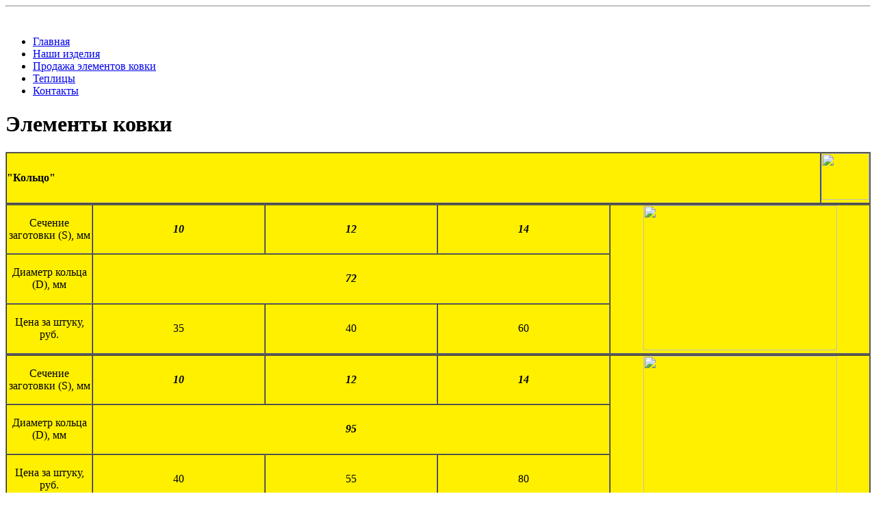

--- FILE ---
content_type: text/html; charset=utf-8
request_url: http://xn--45-6kcqfpy6c8a7d.xn--p1ai/index.php/kovka
body_size: 26926
content:
<?xml version="1.0" encoding="utf-8"?>
<!DOCTYPE html PUBLIC "-//W3C//DTD XHTML 1.0 Strict//EN" "http://www.w3.org/TR/xhtml1/DTD/xhtml1-strict.dtd">
<html xmlns="http://www.w3.org/1999/xhtml" xml:lang="ru-ru" lang="ru-ru" dir="ltr" >
	<head>
		<!-- The following JDOC Head tag loads all the header and meta information from your site config and content. -->
		  <base href="http://xn--45-6kcqfpy6c8a7d.xn--p1ai/index.php/kovka" />
  <meta http-equiv="content-type" content="text/html; charset=utf-8" />
  <meta name="author" content="Super User" />
  <meta name="generator" content="Joomla! - Open Source Content Management" />
  <title>ИП Смирнов Э.А. - Элементы ковки</title>
  <script src="/media/system/js/mootools-core.js" type="text/javascript"></script>
  <script src="/media/system/js/core.js" type="text/javascript"></script>
  <script src="/media/system/js/caption.js" type="text/javascript"></script>
  <script src="/media/system/js/mootools-more.js" type="text/javascript"></script>
  <script type="text/javascript">
window.addEvent('load', function() {
				new JCaption('img.caption');
			});
  </script>


		<!-- The following five lines load the Blueprint CSS Framework (http://blueprintcss.org). If you don't want to use this framework, delete these lines. -->
		<link rel="stylesheet" href="/templates/atomic/css/blueprint/screen.css" type="text/css" media="screen, projection" />
		<link rel="stylesheet" href="/templates/atomic/css/blueprint/print.css" type="text/css" media="print" />
		<!--[if lt IE 8]><link rel="stylesheet" href="/blueprint/ie.css" type="text/css" media="screen, projection"><![endif]-->
		<link rel="stylesheet" href="/templates/atomic/css/blueprint/plugins/fancy-type/screen.css" type="text/css" media="screen, projection" />
  	<link rel="stylesheet" href="/templates/atomic/css/blueprint/plugins/joomla-nav/screen.css" type="text/css" media="screen" />

		<!-- The following line loads the template CSS file located in the template folder. -->
		<link rel="stylesheet" href="/templates/atomic/css/template.css" type="text/css" />

		<!-- The following four lines load the Blueprint CSS Framework and the template CSS file for right-to-left languages. If you don't want to use these, delete these lines. -->
		
		<!-- The following line loads the template JavaScript file located in the template folder. It's blank by default. -->
		<script type="text/javascript" src="/templates/atomic/js/template.js"></script>
	</head>
	<body>
		<!--img alt="" src="/images/cita-logo1.jpg" style="width: 615px; height: 222px;" /-->
		<div class="container">
			<hr class="space" /-->
			<div class="joomla-header span-16 append-1">
				<img alt="" src="/images/cita-logo1.jpg" style="width: 615px; height: 222px;" />
			</div>
			
			<!--?php if($this->countModules('atomic-search')) : ?-->
				<!--div class="joomla-search span-7 last"-->
	  	 			<!--jdoc:include type="modules" name="atomic-search" style="none" /-->
				<!--/div-->
			<!--?php endif; ?-->
		</div>
							<div class="container">
			<!-- The class on the root UL tag was changed to match the Blueprint nav style -->
<ul class="joomla-nav">
<li class="item468"><a href="/" >Главная</a></li><li class="item470"><a href="/index.php/doors" >Наши изделия</a></li><li id="current" class="selected item494"><a href="/index.php/kovka" >Продажа элементов ковки</a></li><li class="item495"><a href="/index.php/hothouse" >Теплицы</a></li><li class="item475"><a href="/index.php/contacts" >Контакты</a></li></ul>
		</div>
	
		
		<div class="container">
			<div class="span-16 append-1">
								
<div id="system-message-container">
</div>
				<div class="item-page">
	<h1>
	Элементы ковки	</h1>









<table border="0" cellpadding="0" cellspacing="0" style="width: 100%">
	<tbody>
		<tr>
			<td>
				<table bgcolor="#fff000" border="1" cellpadding="0" cellspacing="0" width="100%">
					<tbody>
						<tr>
							<td width="95%">
								<b>"Кольцо"</b></td>
							<td>
								<img height="68" src="/images/kovka/DimO.jpg" width="70" /></td>
						</tr>
					</tbody>
				</table>
				<table bgcolor="#fff000" border="1" cellpadding="0" cellspacing="0" style="width: 100%">
					<tbody>
						<tr align="center">
							<td style="width: 10%">
								Сечение заготовки (S), мм</td>
							<td width="20%">
								<b><i>10</i></b></td>
							<td style="width: 20%">
								<b><i>12</i></b></td>
							<td style="width: 20%">
								<b><i>14</i></b></td>
							<td rowspan="3">
								<img height="212" src="/images/kovka/O72.jpg" width="283" /></td>
						</tr>
						<tr align="center">
							<td style="width: 10%">
								Диаметр кольца (D), мм</td>
							<td colspan="3">
								<b><i>72</i></b></td>
						</tr>
						<tr align="center">
							<td>
								Цена за штуку, руб.</td>
							<td>
								35</td>
							<td>
								40</td>
							<td>
								60</td>
						</tr>
					</tbody>
				</table>
				<table bgcolor="#fff000" border="1" cellpadding="0" cellspacing="0" style="width: 100%">
					<tbody>
						<tr align="center">
							<td style="width: 10%">
								Сечение заготовки (S), мм</td>
							<td style="width: 20%">
								<b><i>10</i></b></td>
							<td style="width: 20%">
								<b><i>12</i></b></td>
							<td style="width: 20%">
								<b><i>14</i></b></td>
							<td rowspan="3">
								<img height="212" src="/images/kovka/O95.jpg" width="283" /></td>
						</tr>
						<tr align="center">
							<td>
								Диаметр кольца (D), мм</td>
							<td colspan="3">
								<b><i>95</i></b></td>
						</tr>
						<tr align="center">
							<td>
								Цена за штуку, руб.</td>
							<td>
								40</td>
							<td>
								55</td>
							<td>
								80</td>
						</tr>
					</tbody>
				</table>
				<table bgcolor="#fff000" border="1" cellpadding="0" cellspacing="0" style="width: 100%">
					<tbody>
						<tr align="center">
							<td style="width: 10%">
								Сечение заготовки (S), мм</td>
							<td style="width: 20%">
								<b><i>10</i></b></td>
							<td style="width: 20%">
								<b><i>12</i></b></td>
							<td style="width: 20%">
								<b><i>14</i></b></td>
							<td rowspan="3">
								<img height="212" src="/images/kovka/O145.jpg" width="283" /></td>
						</tr>
						<tr align="center">
							<td>
								Диаметр кольца (D), мм</td>
							<td colspan="3">
								<b><i>145</i></b></td>
						</tr>
						<tr align="center">
							<td>
								Цена за штуку, руб.</td>
							<td>
								60</td>
							<td>
								80</td>
							<td>
								120</td>
						</tr>
					</tbody>
				</table>
				<br />
				<table bgcolor="#fff000" border="1" cellpadding="0" cellspacing="0" style="width: 100%">
					<tbody>
						<tr>
							<td style="width: 95%">
								<b>"Волюта"</b></td>
							<td>
								<img height="68" src="/images/kovka/DimW.jpg" width="70" /></td>
						</tr>
					</tbody>
				</table>
				<table bgcolor="#fff000" border="1" cellpadding="0" cellspacing="0" style="width: 100%">
					<tbody>
						<tr align="center">
							<td style="width: 10%">
								Сечение (S), мм</td>
							<td style="width: 20%">
								<b><i>10</i></b></td>
							<td style="width: 20%">
								<b><i>12</i></b></td>
							<td style="width: 20%">
								<b><i>14</i></b></td>
							<td rowspan="4">
								<img height="212" src="/images/kovka/Wx_1.jpg" width="283" /></td>
						</tr>
						<tr align="center">
							<td>
								Ширина (D), мм</td>
							<td colspan="3">
								<b><i>125</i></b></td>
						</tr>
						<tr align="center">
							<td>
								Высота (H), мм</td>
							<td colspan="3">
								<b><i>100</i></b></td>
						</tr>
						<tr align="center">
							<td>
								Цена за штуку, руб.</td>
							<td>
								50</td>
							<td>
								70</td>
							<td>
								100</td>
						</tr>
					</tbody>
				</table>
				<table bgcolor="#fff000" border="1" cellpadding="0" cellspacing="0" style="width: 100%">
					<tbody>
						<tr align="center">
							<td style="width: 10%">
								Сечение (S), мм</td>
							<td style="width: 20%">
								<b><i>10</i></b></td>
							<td style="width: 20%">
								<b><i>12</i></b></td>
							<td style="width: 20%">
								<b><i>14</i></b></td>
							<td rowspan="4">
								<img height="212" src="/images/kovka/W_1.jpg" width="283" /></td>
						</tr>
						<tr align="center">
							<td>
								Ширина (D), мм</td>
							<td colspan="3">
								<b><i>170</i></b></td>
						</tr>
						<tr align="center">
							<td>
								Высота (H), мм</td>
							<td colspan="3">
								<b><i>120</i></b></td>
						</tr>
						<tr align="center">
							<td>
								Цена за штуку, руб.</td>
							<td>
								75</td>
							<td>
								105</td>
							<td>
								150</td>
						</tr>
					</tbody>
				</table>
				<table bgcolor="#fff000" border="1" cellpadding="0" cellspacing="0" style="width: 100%">
					<tbody>
						<tr>
							<td style="width: 95%">
								<b>"Волюта" с обратным загибом окончаний</b></td>
							<td>
								<img height="68" src="/images/kovka/DimW.jpg" width="70" /></td>
						</tr>
					</tbody>
				</table>
				<table bgcolor="#fff000" border="1" cellpadding="0" cellspacing="0" style="width: 100%">
					<tbody>
						<tr align="center">
							<td style="width: 10%">
								Сечение (S), мм</td>
							<td style="width: 20%">
								<b><i>10</i></b></td>
							<td style="width: 20%">
								<b><i>12</i></b></td>
							<td style="width: 20%">
								<b><i>14</i></b></td>
							<td rowspan="4">
								<img height="212" src="/images/kovka/Wo_1.jpg" width="283" /></td>
						</tr>
						<tr align="center">
							<td>
								Ширина (D), мм</td>
							<td colspan="3">
								<b><i>180</i></b></td>
						</tr>
						<tr align="center">
							<td>
								Высота (H), мм</td>
							<td colspan="3">
								<b><i>120</i></b></td>
						</tr>
						<tr align="center">
							<td>
								Цена за штуку, руб.</td>
							<td>
								75</td>
							<td>
								105</td>
							<td>
								150</td>
						</tr>
					</tbody>
				</table>
				<table bgcolor="#fff000" border="1" cellpadding="0" cellspacing="0" style="width: 100%">
					<tbody>
						<tr align="center">
							<td style="width: 10%">
								Сечение (S), мм</td>
							<td style="width: 20%">
								<b><i>10</i></b></td>
							<td style="width: 20%">
								<b><i>12</i></b></td>
							<td style="width: 20%">
								<b><i>14</i></b></td>
							<td rowspan="4">
								<img height="212" src="/images/kovka/Wo_2.jpg" width="283" /></td>
						</tr>
						<tr align="center">
							<td>
								Ширина (D), мм</td>
							<td colspan="3">
								<b><i>205</i></b></td>
						</tr>
						<tr align="center">
							<td>
								Высота (H), мм</td>
							<td colspan="3">
								<b><i>150</i></b></td>
						</tr>
						<tr align="center">
							<td>
								Цена за штуку, руб.</td>
							<td>
								100</td>
							<td>
								140</td>
							<td>
								200</td>
						</tr>
					</tbody>
				</table>
				<br />
				<table bgcolor="#fff000" border="1" cellpadding="0" cellspacing="0" style="width: 100%">
					<tbody>
						<tr>
							<td style="width: 95%">
								<b>"Запятая"</b></td>
							<td>
								<img height="68" src="/images/kovka/DimG.jpg" width="70" /></td>
						</tr>
					</tbody>
				</table>
				<table bgcolor="#fff000" border="1" cellpadding="0" cellspacing="0" style="width: 100%">
					<tbody>
						<tr align="center">
							<td style="width: 10%">
								Сечение (S), мм</td>
							<td style="width: 20%">
								<b><i>10</i></b></td>
							<td style="width: 20%">
								<b><i>12</i></b></td>
							<td style="width: 20%">
								<b><i>14</i></b></td>
							<td rowspan="4">
								<img height="212" src="/images/kovka/Ga_1.jpg" width="283" /></td>
						</tr>
						<tr align="center">
							<td>
								Ширина (D), мм</td>
							<td colspan="3">
								<b><i>150</i></b></td>
						</tr>
						<tr align="center">
							<td>
								Высота (H), мм</td>
							<td colspan="3">
								<b><i>110</i></b></td>
						</tr>
						<tr align="center">
							<td>
								Цена за штуку, руб.</td>
							<td>
								60</td>
							<td>
								80</td>
							<td>
								115</td>
						</tr>
					</tbody>
				</table>
				<table bgcolor="#fff000" border="1" cellpadding="0" cellspacing="0" style="width: 100%">
					<tbody>
						<tr align="center">
							<td style="width: 10%">
								Сечение (S), мм</td>
							<td style="width: 20%">
								<b><i>10</i></b></td>
							<td style="width: 20%">
								<b><i>12</i></b></td>
							<td style="width: 20%">
								<b><i>14</i></b></td>
							<td rowspan="4">
								<img height="212" src="/images/kovka/G_1.jpg" width="283" /></td>
						</tr>
						<tr align="center">
							<td>
								Ширина (D), мм</td>
							<td colspan="3">
								<b><i>150</i></b></td>
						</tr>
						<tr align="center">
							<td>
								Высота (H), мм</td>
							<td colspan="3">
								<b><i>110</i></b></td>
						</tr>
						<tr align="center">
							<td>
								Цена за штуку, руб.</td>
							<td>
								50</td>
							<td>
								70</td>
							<td>
								110</td>
						</tr>
					</tbody>
				</table>
				<table bgcolor="#fff000" border="1" cellpadding="0" cellspacing="0" style="width: 100%">
					<tbody>
						<tr>
							<td style="width: 95%">
								<b>"Запятая" с обратным загибом</b></td>
							<td>
								<img height="68" src="/images/kovka/DimG.jpg" width="70" /></td>
						</tr>
					</tbody>
				</table>
				<table bgcolor="#fff000" border="1" cellpadding="0" cellspacing="0" style="width: 100%">
					<tbody>
						<tr align="center">
							<td style="width: 10%">
								Сечение (S), мм</td>
							<td style="width: 20%">
								<b><i>10</i></b></td>
							<td style="width: 20%">
								<b><i>12</i></b></td>
							<td style="width: 20%">
								<b><i>14</i></b></td>
							<td rowspan="4">
								<img height="212" src="/images/kovka/Go_1.jpg" width="283" /></td>
						</tr>
						<tr align="center">
							<td>
								Ширина (D), мм</td>
							<td colspan="3">
								<b><i>120</i></b></td>
						</tr>
						<tr align="center">
							<td>
								Высота (H), мм</td>
							<td colspan="3">
								<b><i>75</i></b></td>
						</tr>
						<tr align="center">
							<td>
								Цена за штуку, руб.</td>
							<td>
								30</td>
							<td>
								40</td>
							<td>
								55</td>
						</tr>
					</tbody>
				</table>
				<br />
				<table bgcolor="#fff000" border="1" cellpadding="0" cellspacing="0" style="width: 100%">
					<tbody>
						<tr>
							<td style="width: 90%">
								<b>"Червонка"</b></td>
							<td>
								<img height="68" src="/images/kovka/DimSc.jpg" width="120" /></td>
						</tr>
					</tbody>
				</table>
				<table bgcolor="#fff000" border="1" cellpadding="0" cellspacing="0" style="width: 100%">
					<tbody>
						<tr align="center">
							<td style="width: 10%">
								Сечение (S), мм</td>
							<td style="width: 20%">
								<b><i>10</i></b></td>
							<td style="width: 20%">
								<b><i>12</i></b></td>
							<td style="width: 20%">
								<b><i>14</i></b></td>
							<td rowspan="4">
								<img height="212" src="/images/kovka/S_1.jpg" width="283" /></td>
						</tr>
						<tr align="center">
							<td>
								Ширина (D), мм</td>
							<td colspan="3">
								<b><i>320-490</i></b></td>
						</tr>
						<tr align="center">
							<td>
								Высота (H), мм</td>
							<td colspan="3">
								<b><i>130-205</i></b></td>
						</tr>
						<tr align="center">
							<td>
								Цена за штуку, руб.</td>
							<td>
								100-155</td>
							<td>
								140-220</td>
							<td>
								200-310</td>
						</tr>
					</tbody>
				</table>
				<table bgcolor="#fff000" border="1" cellpadding="0" cellspacing="0" style="width: 100%">
					<tbody>
						<tr>
							<td style="width: 90%">
								<b>"Червонка" с обратным загибом</b></td>
							<td>
								<img height="68" src="/images/kovka/DimSc.jpg" width="120" /></td>
						</tr>
					</tbody>
				</table>
				<table bgcolor="#fff000" border="1" cellpadding="0" cellspacing="0" style="width: 100%">
					<tbody>
						<tr align="center">
							<td style="width: 10%">
								Сечение (S), мм</td>
							<td style="width: 20%">
								<b><i>10</i></b></td>
							<td style="width: 20%">
								<b><i>12</i></b></td>
							<td style="width: 20%">
								<b><i>14</i></b></td>
							<td rowspan="4">
								<img height="212" src="/images/kovka/So_1.jpg" width="283" /></td>
						</tr>
						<tr align="center">
							<td>
								Ширина (D), мм</td>
							<td colspan="3">
								<b><i>200</i></b></td>
						</tr>
						<tr align="center">
							<td>
								Высота (H), мм</td>
							<td colspan="3">
								<b><i>80</i></b></td>
						</tr>
						<tr align="center">
							<td>
								Цена за штуку, руб.</td>
							<td>
								60</td>
							<td>
								80</td>
							<td>
								120</td>
						</tr>
					</tbody>
				</table>
				<table bgcolor="#fff000" border="1" cellpadding="0" cellspacing="0" style="width: 100%">
					<tbody>
						<tr align="center">
							<td style="width: 10%">
								Сечение (S), мм</td>
							<td style="width: 20%">
								<b><i>10</i></b></td>
							<td style="width: 20%">
								<b><i>12</i></b></td>
							<td style="width: 20%">
								<b><i>14</i></b></td>
							<td rowspan="4">
								<img height="212" src="/images/kovka/So_2.jpg" width="283" /></td>
						</tr>
						<tr align="center">
							<td>
								Ширина (D), мм</td>
							<td colspan="3">
								<b><i>260</i></b></td>
						</tr>
						<tr align="center">
							<td>
								Высота (H), мм</td>
							<td colspan="3">
								<b><i>90</i></b></td>
						</tr>
						<tr align="center">
							<td>
								Цена за штуку, руб.</td>
							<td>
								70</td>
							<td>
								100</td>
							<td>
								140</td>
						</tr>
					</tbody>
				</table>
				<table bgcolor="#fff000" border="1" cellpadding="0" cellspacing="0" style="width: 100%">
					<tbody>
						<tr>
							<td style="width: 90%">
								<b>"Червонка" комбинированная</b></td>
							<td>
								<img height="68" src="/images/kovka/DimSc.jpg" width="120" /></td>
						</tr>
					</tbody>
				</table>
				<table bgcolor="#fff000" border="1" cellpadding="0" cellspacing="0" style="width: 100%">
					<tbody>
						<tr align="center">
							<td style="width: 10%">
								Сечение (S), мм</td>
							<td style="width: 20%">
								<b><i>10</i></b></td>
							<td style="width: 20%">
								<b><i>12</i></b></td>
							<td style="width: 20%">
								<b><i>14</i></b></td>
							<td rowspan="5">
								<img height="212" src="/images/kovka/Sc_1.jpg" width="283" /></td>
						</tr>
						<tr align="center">
							<td>
								Ширина (D), мм</td>
							<td colspan="3">
								<b><i>315</i></b></td>
						</tr>
						<tr align="center">
							<td>
								Высота (H1), мм</td>
							<td colspan="3">
								<b><i>85</i></b></td>
						</tr>
						<tr align="center">
							<td>
								Высота (H2), мм</td>
							<td colspan="3">
								<b><i>145</i></b></td>
						</tr>
						<tr align="center">
							<td>
								Цена за штуку, руб.</td>
							<td>
								90</td>
							<td>
								130</td>
							<td>
								180</td>
						</tr>
					</tbody>
				</table>
				<br />
				<table bgcolor="#fff000" border="1" cellpadding="0" cellspacing="0" style="width: 100%">
					<tbody>
						<tr>
							<td>
								<b>"Корзинка" ("Соломонова спираль")</b></td>
						</tr>
					</tbody>
				</table>
				<table bgcolor="#fff000" border="1" cellpadding="0" cellspacing="0" style="width: 100%">
					<tbody>
						<tr align="center">
							<td style="width: 10%">
								Сечение (S), мм</td>
							<td style="width: 20%">
								<b><i>10</i></b></td>
							<td style="width: 20%">
								<b><i>12</i></b></td>
							<td style="width: 20%">
								<b><i>14</i></b></td>
							<td rowspan="5">
								<img height="212" src="/images/kovka/X_1.jpg" width="283" /></td>
						</tr>
						<tr align="center">
							<td>
								Ширина (D), мм</td>
							<td colspan="3">
								<b><i>&nbsp;</i></b></td>
						</tr>
						<tr align="center">
							<td>
								Высота (H), мм</td>
							<td colspan="3">
								<b><i>&nbsp;</i></b></td>
						</tr>
						<tr align="center">
							<td>
								Цена за штуку, руб.</td>
							<td>
								130</td>
							<td>
								150</td>
							<td>
								на заказ</td>
						</tr>
					</tbody>
				</table>
				<br />
				<table bgcolor="#fff000" border="1" cellpadding="0" cellspacing="0" style="width: 100%">
					<tbody>
						<tr>
							<td>
								<b>"Торсион" ("Соломонов узел")</b></td>
						</tr>
					</tbody>
				</table>
				<table bgcolor="#fff000" border="1" cellpadding="0" cellspacing="0" style="width: 100%">
					<tbody>
						<tr align="center">
							<td style="width: 10%">
								Сечение (S), мм</td>
							<td style="width: 20%">
								<b><i>10</i></b></td>
							<td style="width: 20%">
								<b><i>12</i></b></td>
							<td style="width: 20%">
								<b><i>14</i></b></td>
							<td rowspan="5">
								<img height="212" src="/images/kovka/T_1.jpg" width="283" /></td>
						</tr>
						<tr align="center">
							<td>
								Ширина (D), мм</td>
							<td colspan="3">
								<b><i>&nbsp;</i></b></td>
						</tr>
						<tr align="center">
							<td>
								Высота (H), мм</td>
							<td colspan="3">
								<b><i>&nbsp;</i></b></td>
						</tr>
						<tr align="center">
							<td>
								Цена за метр, руб.</td>
							<td>
								50</td>
							<td>
								62</td>
							<td>
								78</td>
						</tr>
					</tbody>
				</table>
				<br />
				<table bgcolor="#fff000" border="1" cellpadding="0" cellspacing="0" style="width: 100%">
					<tbody>
						<tr>
							<td>
								<b>"Пика четырехгранная"</b></td>
						</tr>
					</tbody>
				</table>
				<table bgcolor="#fff000" border="1" cellpadding="0" cellspacing="0" style="width: 100%">
					<tbody>
						<tr align="center">
							<td style="width: 10%">
								Сечение (S), мм</td>
							<td style="width: 20%">
								<b><i>10</i></b></td>
							<td style="width: 20%">
								<b><i>12</i></b></td>
							<td style="width: 20%">
								<b><i>14</i></b></td>
							<td rowspan="5">
								<img height="212" src="/images/kovka/At1.jpg" width="283" /></td>
						</tr>
						<tr align="center">
							<td>
								Длина изделия (L), мм</td>
							<td colspan="3">
								<b><i>150</i></b></td>
						</tr>
						<tr align="center">
							<td>
								Цена за штуку, руб.</td>
							<td colspan="3">
								25</td>
						</tr>
					</tbody>
				</table>
				<br />
				<table bgcolor="#fff000" border="1" cellpadding="0" cellspacing="0" style="width: 100%">
					<tbody>
						<tr>
							<td>
								<b>"Пика купольная"</b></td>
						</tr>
					</tbody>
				</table>
				<table bgcolor="#fff000" border="1" cellpadding="0" cellspacing="0" style="width: 100%">
					<tbody>
						<tr align="center">
							<td style="width: 10%">
								Сечение (S), мм</td>
							<td style="width: 20%">
								<b><i>10</i></b></td>
							<td style="width: 20%">
								<b><i>12</i></b></td>
							<td style="width: 20%">
								<b><i>14</i></b></td>
							<td rowspan="5">
								<img height="212" src="/images/kovka/Ad1.jpg" width="283" /></td>
						</tr>
						<tr align="center">
							<td>
								Длина изделия (L), мм</td>
							<td colspan="3">
								<b><i>150</i></b></td>
						</tr>
						<tr align="center">
							<td>
								Цена за штуку, руб.</td>
							<td colspan="3">
								30</td>
						</tr>
					</tbody>
				</table>
<br />
				<table bgcolor="#fff000" border="1" cellpadding="0" cellspacing="0" style="width: 100%">
					<tbody>
						<tr>
							<td>
								<b>"Гусиная лапка"</b></td>
						</tr>
					</tbody>
				</table>
				<table bgcolor="#fff000" border="1" cellpadding="0" cellspacing="0" style="width: 100%">
					<tbody>
						<tr align="center">
							<td style="width: 10%">
								Сечение (S), мм</td>
							<td style="width: 20%">
								<b><i>10</i></b></td>
							<td style="width: 20%">
								<b><i>12</i></b></td>
							<td style="width: 20%">
								<b><i>14</i></b></td>
							<td rowspan="5">
								<img height="212" src="/images/kovka/P1.jpg" width="283" /></td>
						</tr>
						<tr align="center">
							<td>
								Длина изделия (L), мм</td>
							<td colspan="3">
								<b><i>150</i></b></td>
						</tr>
						<tr align="center">
							<td>
								Цена за штуку, руб.</td>
							<td colspan="3">
								20</td>
						</tr>
					</tbody>
				</table>
			</td>
		</tr>
	</tbody>
</table>
 
	
</div>

				<hr />
			</div>
			
			<div class="joomla-footer span-16 append-1">
				<hr />
				&copy; Jan 2026  ИП Смирнов Э.А.			</div>
		</div>
	</body>
</html>
